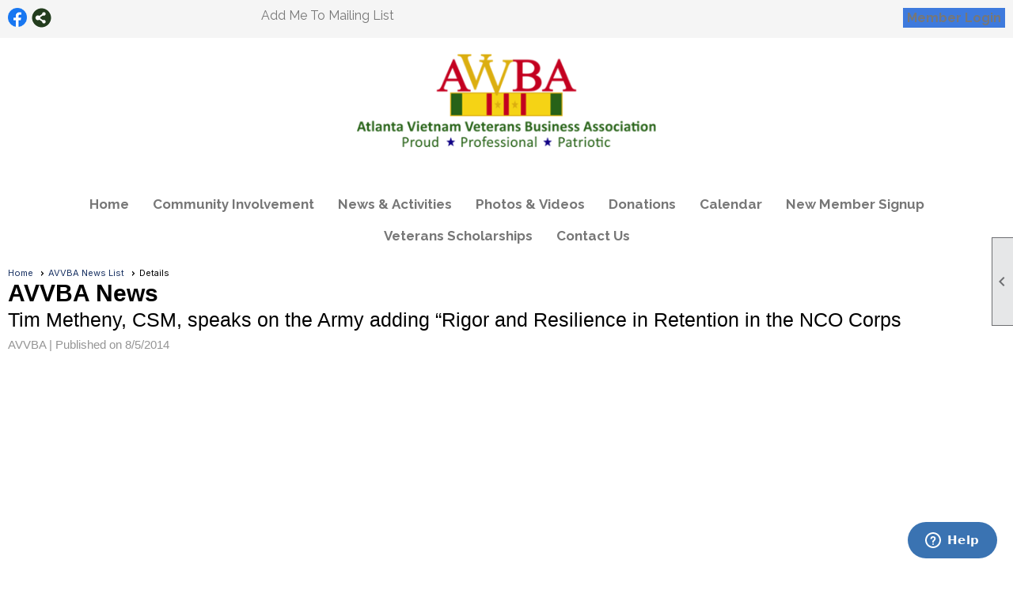

--- FILE ---
content_type: text/html; charset=utf-8
request_url: https://www.avvba.org/content.aspx?page_id=5&club_id=150372&item_id=60126
body_size: 19349
content:
<!DOCTYPE html>


<html lang="en">
	<head id="page_head">   
		<title id="page_title">Tim Metheny, CSM, speaks on the Army adding “Rigor and Resilience in Retention in the NCO Corps - Atlanta Vietnam Veterans Business Association</title>
		
		
		

		
			<script>
				var True = true;
				var False = false;
				var pageId = "5";
				var enableChangeWarning = False;
				var localChangesPending = False;
				var otherChangesPending = false;
				var userLoggedIn = False;
				var memberNumber = '';
				var memberId = '';
				var previewMode = False;
				var isMobileDevice = False;
				var isMobileDisplay = False;
				var isPostBack = False;
				var submitButtonName = "";
				var cancelButtonName = "";
				var focusControlId = '';
				var isApp = False;
				var app_platform = ""; 
				var hidePageTools = false;
				var isPopup = false;
				var isIE7 = false;
				var isIE8 = false;
				var renewLink = '';
				var paymentLink = '';
				var clubPrefix = "/";
				var pageToolsReferenceSelector = null;
				var isBotSession = True;
				function doCancel() {	}
			</script>  

			
			<link type="text/css" href="/css/smoothness/jquery-ui.min.css?v=20221017" rel="Stylesheet" />	
			<link rel="stylesheet" type="text/css" href="/css/common_ui.css?v=20251209" />
			<link rel="stylesheet" type="text/css" href="/css/widget.css?v=20250731" />
			<link rel="stylesheet" media="print" type="text/css" href="/css/printable.css?v=20221027" />
			
			<script src="/script/jquery.js?v=20221004"></script>

			<link rel='stylesheet' type='text/css' href='/clubs/150372/css/fonts.css?v=1' />
<link rel='stylesheet' type='text/css' href='/css/layout/99/layout.css?v=3' />
<link rel='stylesheet' type='text/css' href='/css/design/24/design.css?v=1' />
<link rel='stylesheet' type='text/css' href='/css/news.css?=v20251205' />
<link rel='stylesheet' type='text/css' href='/css/color/40/color.css?v=120523' />
<link rel='stylesheet' type='text/css' href='/clubs/150372/css/generated.css' />
<link rel='stylesheet' type='text/css' href='/clubs/150372/css/club.css?v=11' />
	
			<link rel="shortcut icon" href="favicon.ico?v=150372_2139106920" type="image/x-icon" /> 
			
			<meta name="referrer" content="always" /> 
			<meta name="viewport" content="width=device-width, initial-scale=1" />
		

		
		<meta property='og:image' content='https://s3.amazonaws.com/ClubExpressClubFiles/150372/graphics/Tim_Metheny_2128729698.jpg' />
		<meta property='og:description' content='' />

	</head>

	<body onhelp="return false;">
		<form method="post" action="./content.aspx?page_id=5&amp;club_id=150372&amp;item_id=60126" id="form">
<div class="aspNetHidden">
<input type="hidden" name="style_sheet_manager_TSSM" id="style_sheet_manager_TSSM" value="" />
<input type="hidden" name="script_manager_TSM" id="script_manager_TSM" value="" />
<input type="hidden" name="__EVENTTARGET" id="__EVENTTARGET" value="" />
<input type="hidden" name="__EVENTARGUMENT" id="__EVENTARGUMENT" value="" />
<input type="hidden" name="__VIEWSTATE" id="__VIEWSTATE" value="rAW+HEnMvik+0lacQGOV8GOPbtCEGch/[base64]/+G5KeGTgQDW5TqPApTYp+yy16Q==" />
</div>

<script type="text/javascript">
//<![CDATA[
var theForm = document.forms['form'];
if (!theForm) {
    theForm = document.form;
}
function __doPostBack(eventTarget, eventArgument) {
    if (!theForm.onsubmit || (theForm.onsubmit() != false)) {
        theForm.__EVENTTARGET.value = eventTarget;
        theForm.__EVENTARGUMENT.value = eventArgument;
        theForm.submit();
    }
}
//]]>
</script>


<script src="/WebResource.axd?d=pynGkmcFUV13He1Qd6_TZD_D2KgvBt7G12Vw1g4A0HNv5Br7URGTkjksE-TYATFOTvNuxQ2&amp;t=637453852754849868" type="text/javascript"></script>


<script src="/Telerik.Web.UI.WebResource.axd?_TSM_HiddenField_=script_manager_TSM&amp;compress=1&amp;_TSM_CombinedScripts_=%3b%3bSystem.Web.Extensions%2c+Version%3d4.0.0.0%2c+Culture%3dneutral%2c+PublicKeyToken%3d31bf3856ad364e35%3aen-US%3aba1d5018-bf9d-4762-82f6-06087a49b5f6%3aea597d4b%3ab25378d2%3bTelerik.Web.UI%3aen-US%3a8b7d6a7a-6133-413b-b622-bbc1f3ee15e4%3a16e4e7cd%3a365331c3%3a24ee1bba" type="text/javascript"></script>
<div class="aspNetHidden">

	<input type="hidden" name="__VIEWSTATEGENERATOR" id="__VIEWSTATEGENERATOR" value="65E7F3AF" />
</div>

			<a href="#page_content" id="skip_nav" tabindex="1">Skip to main content</a>
			<a name="top"></a>
			
			
			
			
			

			

			
			

			
			
			<script type="text/javascript">
//<![CDATA[
Sys.WebForms.PageRequestManager._initialize('script_manager', 'form', [], [], [], 90, '');
//]]>
</script>

			<script>
				$telerik.$.ajaxPrefilter(function (s) { if (s.crossDomain) { s.contents.script = false; } });
			</script>

			<input name="changes_pending" type="hidden" id="changes_pending" />
			<script src="https://s3.us-east-1.amazonaws.com/ClubExpressWebFiles/script/jquery-ui.min.js?v=20221017" integrity="sha384-rxCb5hadGhKYsOzRIvOkQ0ggxhZ5fjRxGVY+gkYd5vCYHxwwA5XxrDAW5fAnz9h5" crossorigin="anonymous"></script>
			<script src="/script/widget.js?v=20240307"></script>
			<script src="/script/common.js?v=20260105"></script>

			<script src="/script/address_verification.js?v=20250328"></script>
			<style> @import url("/css/address_verification.css?v=20250328");</style>

			

			

			
<div id="sliding_page_tools">
	
	<style type="text/css">
		@import url("/css/page_tools.css?v=20200604");
	</style>
	<i class="material-icons slide-indicator">&#xE314;</i>
	<ul>
		<li><a class="print-link" title="Print" id="print_link" onclick="printPage(&#39;&#39;, &#39;&#39;, &#39;Atlanta Vietnam Veterans Business Association&#39;, &#39;AVVBA.org&#39;); return false;" href="#"><i class='material-icons'></i>Print This Page</a></li>
		<li><a href="#" id="text_size" onclick="toggleTextSize(); return false;" title="Text Size" aria-label="Change Text Size" rel="nofollow" ><i class="material-icons">&#xE262;</i>Text Size</a></li>
		<li></li>
		<li ><a href="#top" id="go_to_top" title="Go To Top" aria-label="Got To Top of Page" rel="nofollow"><i class="material-icons">&#xE55D;</i>Scroll To Top</a></li>
		<li></li>
	</ul>

</div>



		
			
		
			<link rel="stylesheet" type="text/css" href="/script/galleria/themes/twelve/galleria.twelve.css" />	
			
			
			<script>
				$(document).ready(function () {
					if (focusControlId) {
						window.setTimeout(function () {
							var focusElement = document.getElementById(focusControlId);
							if (focusElement) {
								focusElement.focus();
							}
						}, 100);
					}
					
					var zenScript = document.createElement('script');
					zenScript.setAttribute('id', 'ze-snippet');
					zenScript.setAttribute('src', 'https://static.zdassets.com/ekr/snippet.js?key=e429ae43-bbec-4591-8dbb-e47eb91740bb');
					document.head.appendChild(zenScript);
					zenScript.onload = function () {
						zE('webWidget', 'setLocale', 'en-us');
						window.zESettings = {
							"webWidget": {
								"chat": {
									"suppress": true
								},
								"talk": {
									"suppress": true
								},
								"answerBot": {
									"suppress": true
								},
								"color": { "theme": "#3a73b2", "launcher": "#3a73b2", "launcherText": "#FFFFFF", "header": "#3a73b2" }
							}
						}
						zE('webWidget', 'helpCenter:setSuggestions', { search: '5' });
					}
				});

			</script>
			
			
		
			<input name="hidden_button_for_address_verification" id="hidden_button_for_address_verification" type="button" onclick="handleAddressVerificationAfterSubmit()" style="display:none" />
		
<script src="/script/layoutWidget.js?v=20220826" type="text/javascript"></script>
<script src="/script/layouts/99/layout.js?v=202200815" type="text/javascript"></script>

<div id="layout_wrapper">
	<section class="top-container"><div class="template-row twentyfive-fifty " id="twentyfive_fifty-1964167386" style="background-color:#f5f5f5;font-family:'Lato', sans-serif;font-size:14px;text-align:right;margin-top:0px;margin-bottom:10px;" data-bg="#f5f5f5" data-bw="-1" data-lh="-1"><div class="template-column quarter " style="font-family:'Lato', sans-serif;font-size:14px;text-align:left;padding:10px;margin-top:0px;margin-bottom:0px;" data-bw="-1" data-lh="-1"><div class="cell-item inner-column"><div id='s|0' class='layout-widget social-widget'><div class='layout-social-panel standard'><a href='https://www.facebook.com/AVVBA' target='_blank' title='Visit us on Facebook' class='social-panel-icon Facebook'></a><div class='layout-share-hover-button'><div class='layout-share-button-container' title='Click here for more sharing options'></div><div class='layout-vistoggle'><div class='layout-share-pop-out'><div class='social-title'>Share This Page</div><div class='social-close' title='Close Share Panel'></div><div class='social-objects-container'><div class='clear'></div><div class='a2a_kit a2a_kit_size_32 a2a_vertical_style' data-a2a-url=''><a class='a2a_button_facebook'></a><a class='a2a_button_linkedin'></a><a class='a2a_button_twitter'></a><a class='a2a_dd' href='https://www.addtoany.com/share'></a><div class='share-inst-container'><div class='share-inst'>Share this page on Facebook</div><div class='share-inst'>Share this page on Linkedin</div><div class='share-inst'>Share this page on X/Twitter</div></div></div><div class='clear'></div></div></div></div></div><script async="" src='https://static.addtoany.com/menu/page.js'></script><script type='text/javascript'>$(document).ready(function() { animateLayoutSocial(); });</script></div></div><div class='clear'></div></div></div><div class="template-column quarter " style="font-family:'Lato', sans-serif;font-size:14px;text-align:left;padding:10px;margin-top:0px;margin-bottom:0px;" data-bw="-1" data-lh="-1"><div class="cell-item inner-column"><div id='a|1|0|-1|Add%20Me%20To%20Mailing%20List|%27Raleway%27%2C%20sans-serif|16px|777777|-1' class='layout-widget addme-widget'><a href="/content.aspx?page_id=230&club_id=150372" class="add-me-link " style="font-family:'Raleway', sans-serif;font-size:16px;color:#777777;">Add Me To Mailing List</a></div><div class='clear'></div></div></div><div class="template-column half "><div class="cell-item inner-column"><div id="u|1|" class="layout-widget user-panel" title="User Panel"><style type="text/css">@import url(/css/user_panel.css?v=20250120);</style><script type="text/javascript" src="/script/user_panel.js?v=20250120"></script><div id="user_panel_widget"><a href="/content.aspx?page_id=31&club_id=150372&action=login&user=5" class="login-link ce-button">Member Login</a></div></div><div class="clear"></div></div></div><div class="clear"></div></div><div class="template-row full-width " id="full_width-508297456"><div class="template-column full "><div class='cell-item inner-column'><div id="header_cell"><style>
    #header_cell #header_graphic img {
    width:30%;
    max-width:100%;
    display:block;
    margin-left:auto;
    margin-right:auto;
    }
    /* Smartphones (portrait and landscape) --- */
    @media (min-width : 320px) and (max-width : 480px),
    (min-width : 375px) and (max-width : 667px){
    #header_cell #header_graphic img {
    max-width:100%;
    }
    }
    /* iPads (portrait and landscape) --- */
    @media (min-width : 768px) and (max-width : 1024px) {
    #header_cell #header_graphic img {
    max-width:100%;
    }
    }
</style>
<div id="header_graphic">
<a href="/">
<img src="//images.clubexpress.com/150372/graphics/avvba-logo-transparent_162770059.png" border="0">
</a>
</div></div></div></div><div class="clear"></div></div><div class="template-row full-width " id="full_width-1020446000"><div class="template-column full " style="text-align:center;" data-bw="-1" data-lh="-1"><div class='cell-item inner-column'><div id="m|35|" class="layout-widget menu-widget" title="Menu"><a class="menutoggle" rel="nofollow"><span class="material-icons" title="Click here to show/hide the menu">menu</span></a><ul class='site-menu'><li> <span><a href="/content.aspx?page_id=0&club_id=150372">Home</a></span></li><li class='sub-parent' role='button' tabindex='0'><span><span>Community Involvement</span></span><ul class='sub-menu'><li> <span><a href="/content.aspx?page_id=22&club_id=150372&module_id=454194">Our Purpose</a></span></li><li> <span><a href="/content.aspx?page_id=22&club_id=150372&module_id=448295">Scholarship Program</a></span></li><li> <span><a href="/content.aspx?page_id=22&club_id=150372&module_id=448384">USO Council of Georgia</a></span></li><li> <span><a href="/content.aspx?page_id=22&club_id=150372&module_id=448400">Pro Bono Legal Clinics</a></span></li><li> <span><a href="/content.aspx?page_id=22&club_id=150372&module_id=448388">Veterans Court Mentoring</a></span></li><li> <span><a href="/content.aspx?page_id=22&club_id=150372&module_id=448398">Veterans History Project</a></span></li><li> <span><a href="/content.aspx?page_id=22&club_id=150372&module_id=448411">Speakers Bureau</a></span></li><li> <span><a href="/content.aspx?page_id=22&club_id=150372&module_id=499009">40th Anniversary Event</a></span></li><li> <span><a href='https://avvba.org/docs.ashx?id=761936' target='_blank'>Member TAPS</a></span></li><li> <span><a href='https://www.facebook.com/AVVBA' target='_blank'>AVVBA FaceBook Link</a></span></li><li> <span><a href='https://www.avvba.org/content.aspx?page_id=5&club_id=150372&item_id=99741' target='_blank'>AVVBA Members in the GMHOF</a></span></li></ul></li><li aria-current='page' class='selected-menu-item'><span><a href="/content.aspx?page_id=3&club_id=150372">News & Activities</a></span></li><li class='sub-parent' role='button' tabindex='0'><span><span>Photos & Videos</span></span><ul class='sub-menu'><li> <span><a href='https://ronsherman.photoshelter.com/gallery/AVVBA-Memorials-1987-To-Present/G0000m72HacihXDk/C0000czGUUUHx2j' target='_blank'>AVVBA Memorials</a></span></li><li> <span><a href='https://www.vvmf.org/Wall-of-Faces/'>Faces on the Vietnam Wall</a></span></li><li> <span><a href='https://ronsherman.photoshelter.com/gallery-collection/AVVBA-Veterans-Day-Parades/C0000cdpF3Sj6FXE' target='_blank'>Veterans Day Photo Galleries</a></span></li><li> <span><a href='https://www.avvba.org/content.aspx?page_id=3&club_id=150372'>Videos In News & Activities</a></span></li></ul></li><li> <span><a href="/content.aspx?page_id=301&club_id=150372">Donations</a></span></li><li> <span><a href="/content.aspx?page_id=4001&club_id=150372">Calendar</a></span></li><li> <span><a href="/content.aspx?page_id=60&club_id=150372">New Member Signup</a></span></li><li class='sub-parent' role='button' tabindex='0'><span><span>Veterans Scholarships</span></span><ul class='sub-menu'><li> <span><a href="/content.aspx?page_id=22&club_id=150372&module_id=448295">Scholarship Program</a></span></li></ul></li><li> <span><a href="/content.aspx?page_id=4&club_id=150372">Contact Us</a></span></li></ul></div><div class="clear"></div></div></div><div class="clear"></div></div></section>
	<main  class="layout-container main-container">
		<!-- left content -->
		
		<div id="content_column" class="col center-col  watermark">
			<!-- page content -->
			<div id="ctl00_crumb_trail_container" class="crumb-trail-container"><a href="/content.aspx?page_id=0&club_id=150372">Home</a><a href="/content.aspx?page_id=3&club_id=150372">AVVBA News List</a><span aria-current='page'>Details</span></div>
			<div id="page_content">
<h1><span id="ctl00_ctl00_module_name">AVVBA News</span></h1>

<div class="article-container">
	<h2 class="zero-top-margin">Tim Metheny, CSM, speaks on the Army adding “Rigor and Resilience in Retention in the NCO Corps</h2>
	<div class="news-author">AVVBA |  <span id="ctl00_ctl00_date_panel">Published on 8/5/2014</span></div>
	
	<div class="clear"></div>
	<div class="news-text"><iframe width="1120" height="630" src="https://www.youtube.com/embed/DDH1ZQNeklo" frameborder="0" allow="accelerometer; autoplay; clipboard-write; encrypted-media; gyroscope; picture-in-picture" allowfullscreen=""></iframe></div>
</div>
<div class="clear"></div>
<div class="button-bar">
	<a  class='ce-button ce-cancel-button' id='ctl00_ctl00_return_link'  href='/content.aspx?page_id=3&club_id=150372'>Return to Previous Page</a>
</div>
</div>
		</div>
		<!-- right content -->
		
	</main>
	
	

	<footer>
		<div class="layout-wrapper">
			

<div class="footer-container">
	<a href="/">Home</a>&nbsp;&nbsp;&nbsp;|&nbsp;&nbsp;&nbsp;
	<a href="/content.aspx?page_id=4&club_id=150372" id="ctl00_footer_contact_us_link" >Contact Us</a>&nbsp;&nbsp;&nbsp;|&nbsp;&nbsp;&nbsp;
	<span id="ctl00_footer_copyright_panel">Copyright © 2026 - All Rights Reserved</span>&nbsp;&nbsp;&nbsp;|&nbsp;&nbsp;&nbsp;
	<a role='button' href='#' onclick="openModalPopup('/popup.aspx?page_id=126&club_id=150372', 600, 480, ''); return false;" id="ctl00_footer_terms_link"  aria-haspopup='dialog'  rel='nofollow'>Terms of Use</a>&nbsp;&nbsp;&nbsp;|&nbsp;&nbsp;&nbsp;
	<a role='button' href='#' onclick="openModalPopup('/popup.aspx?page_id=125&club_id=150372', 600, 480, ''); return false;" id="ctl00_footer_privacy_link"  aria-haspopup='dialog'  rel='nofollow'>Privacy Policy</a>
	<br />
	<a href="https://www.clubexpress.com/landing.aspx?source=AVVBA" class="footer-link" rel="nofollow" target="_blank">Powered By&nbsp;<img src="/images/powered_by.png" alt="ClubExpress" align="absmiddle" border="0" /></a>
</div>

		</div>
	</footer>
</div>


<script>
	(function () {
		if (isMobileDevice && isMobileDisplay) {
			$('#layout_wrapper').attr('id', 'mobile_layout_wrapper').addClass('mobile-layout-wrapper');
			addEventListener("load",
				function () {
					setTimeout(hideURLbar, 0);
				}, false);
			function hideURLbar() {
				window.scrollTo(0, 1);
			}

			$("#mobile_go_to_top, #go_to_top").bind('click', function (event) {
				event.preventDefault();
				$("html, body").animate({ scrollTop: 0 }, 500);
			});

			$(".top-link").bind('click', function (event) {
				event.preventDefault();
				$("html, body").animate({ scrollTop: 0 }, 500);
			});

			$('.print-link').bind('click', function () {
				window.print();
			});
		}
	})();

	function $slideMenu() {
		$('ul.site-menu').slideToggle("slow");
	}

	$(document).ready(function () {
		var $this = $(this);
		if ($('#mobile_layout_wrapper').length) {

		}
		else {
			$('ul.site-menu li span span').bind('click', function (e) {
				$this = $(this);
				e.preventDefault();
				$this.parent().next().slideToggle("slow");
				$this.toggleClass("open");
			});
		}
	});          //end Ready


</script>



<script type="text/javascript">
//<![CDATA[
window.__TsmHiddenField = $get('script_manager_TSM');//]]>
</script>
</form>
		
		
	</body>
</html>




--- FILE ---
content_type: text/css
request_url: https://www.avvba.org/clubs/150372/css/fonts.css?v=1
body_size: 75
content:
@import url('//fonts.googleapis.com/css?family=Raleway:300,400,700,900');


--- FILE ---
content_type: text/css
request_url: https://www.avvba.org/clubs/150372/css/club.css?v=11
body_size: 1062
content:
#header_cell { 
	height:150px;
	background-color:rgba(0, 0, 0, 0);
	background-image:none;
}
body { 
	font-family:Helvetica, Arial, sans-serif;
	color:#000000;
}
a { 
	color:#183162;
	font-family:Helvetica, Arial, sans-serif;
	font-weight:bold;
	text-decoration:underline;
}
h1 { 
	color:#000000;
	font-family:Helvetica, Arial, sans-serif;
}
h2 { 
	color:#000000;
	font-family:Helvetica, Arial, sans-serif;
}
h3 { 
	color:#000000;
	font-family:Helvetica, Arial, sans-serif;
	font-weight:bold;
}
.user-panel .control-panel-link { 
	color: #777;
	font-size:16px;
	font-family:Raleway,sans-serif;
}
.user-panel .login-link { 
	color: #777;
	font-size:16px;
	font-family:Raleway,sans-serif;
	font-weight:bold;
}
.user-panel .login-link.ce-button { 
	color: #777;
	font-weight:bold;
}
.panel-welcome-message { 
	color: #777;
	font-size:16px;
	font-family:Raleway,sans-serif;
}
.favorites-hover { 
	color: #777;
	font-size:16px;
	font-family:Raleway,sans-serif;
}
.material-icons.favorite-icon { 
	color:#000;
}
